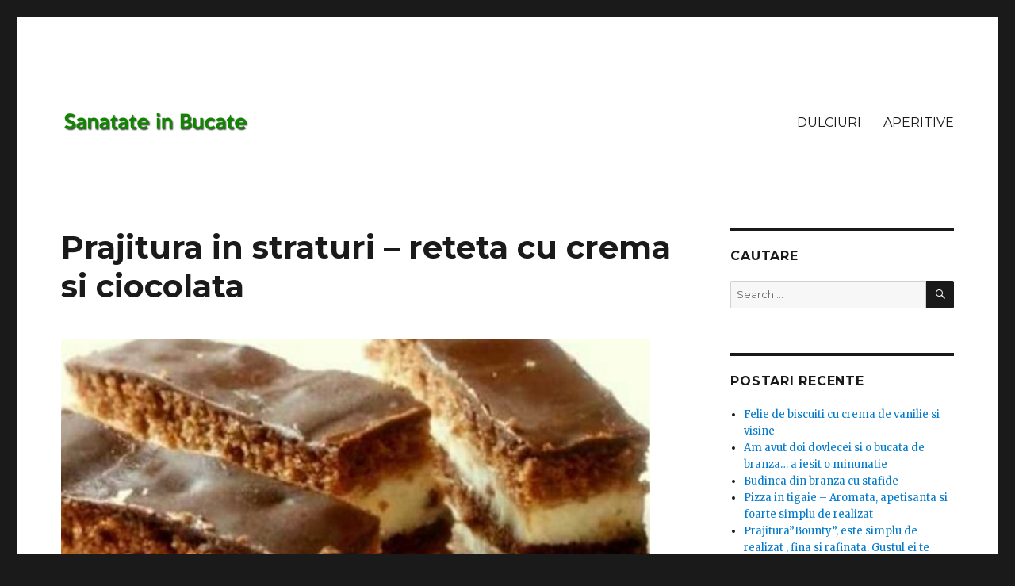

--- FILE ---
content_type: text/html; charset=UTF-8
request_url: https://sanatateinbucate.com/prajitura-straturi-reteta-cu-crema-si-ciocolata/
body_size: 13075
content:
<!DOCTYPE html><html lang="en-US" class="no-js"><head><meta charset="UTF-8"><link rel="preconnect" href="https://fonts.gstatic.com/" crossorigin /><script type="6a56edb661211fd3df3ee8bc-text/javascript">WebFontConfig={google:{families:["Merriweather:400,700,900,400italic,700italic,900italic:latin,latin-ext","Montserrat:400,700:latin,latin-ext","Inconsolata:400:latin,latin-ext"]}};if ( typeof WebFont === "object" && typeof WebFont.load === "function" ) { WebFont.load( WebFontConfig ); }</script><script data-optimized="1" src="https://sanatateinbucate.com/wp-content/plugins/litespeed-cache/assets/js/webfontloader.min.js" type="6a56edb661211fd3df3ee8bc-text/javascript"></script><link data-optimized="2" rel="stylesheet" href="https://sanatateinbucate.com/wp-content/litespeed/css/8f9d13867cb5b0bb5351b58ce894d5ce.css?ver=cdc35" /><meta name="viewport" content="width=device-width, initial-scale=1"><link rel="profile" href="https://gmpg.org/xfn/11"><meta property="og:image:width" content="800" /><meta property="og:image:height" content="420" /> <script type="6a56edb661211fd3df3ee8bc-text/javascript">(function(html){html.className = html.className.replace(/\bno-js\b/,'js')})(document.documentElement);</script> <meta name='robots' content='index, follow, max-image-preview:large, max-snippet:-1, max-video-preview:-1' /><style>img:is([sizes="auto" i], [sizes^="auto," i]) { contain-intrinsic-size: 3000px 1500px }</style><meta property="og:type" content="article" /><meta property="og:title" content="Prajitura in straturi – reteta cu crema si ciocolata" /><meta property="og:description" content="Ingrediente:    Pentru baza:    12 linguri lapte    4 oua    12 linguri de zahar    12 linguri de ulei    12 linguri de faina    4 linguri cacao    1 praf de copt    1 lingurita esenta de rom    Pentru crema:    1/2 l lapte    6 linguri de faina    6 linguri de zahar    125 gr margarina    100 gr" /><meta property="og:image" content="https://sanatateinbucate.com/wp-content/uploads/2018/01/Fullscreen-capture-142018-63220-PM.jpg" /><meta property="og:url" content="https://sanatateinbucate.com/prajitura-straturi-reteta-cu-crema-si-ciocolata/" /><meta property="og:site_name" content="SanatateInBucate.com" /><meta property="article:published_time" content="2018-01-04T16:33:24+00:00" /><meta property="article:modified_time" content="2018-01-04T16:33:24+00:00" /><meta property="og:updated_time" content="2018-01-04T16:33:24+00:00" /><meta property="og:image:width" content="743" /><meta property="og:image:height" content="547" /><meta name="twitter:card" content="summary_large_image"><meta name="twitter:title" content="Prajitura in straturi – reteta cu crema si ciocolata"><meta name="twitter:description" content="Ingrediente:    Pentru baza:    12 linguri lapte    4 oua    12 linguri de zahar    12 linguri de ulei    12 linguri de faina    4 linguri cacao    1 praf de copt    1 lingurita esenta de rom    Pentru crema:    1/2 l lapte    6 linguri de faina    6 linguri de zahar    125 gr margarina    100 gr"><meta name="twitter:image" content="https://sanatateinbucate.com/wp-content/uploads/2018/01/Fullscreen-capture-142018-63220-PM.jpg"><title>Prajitura in straturi - reteta cu crema si ciocolata - SanatateInBucate.com</title><link rel="canonical" href="https://sanatateinbucate.com/prajitura-straturi-reteta-cu-crema-si-ciocolata/" /><meta property="og:locale" content="en_US" /><meta property="og:type" content="article" /><meta property="og:title" content="Prajitura in straturi - reteta cu crema si ciocolata - SanatateInBucate.com" /><meta property="og:description" content="Ingrediente: Pentru baza: 12 linguri lapte 4 oua 12 linguri de zahar 12 linguri de ulei 12 linguri de faina 4 linguri cacao 1 praf de copt 1 lingurita esenta de rom Pentru crema: 1/2 l lapte 6 linguri de faina 6 linguri de zahar 125 gr margarina 100 gr zahar pudra Pentru glazura: 1 &hellip; Continue reading &quot;Prajitura in straturi &#8211; reteta cu crema si ciocolata&quot;" /><meta property="og:url" content="https://sanatateinbucate.com/prajitura-straturi-reteta-cu-crema-si-ciocolata/" /><meta property="og:site_name" content="SanatateInBucate.com" /><meta property="article:published_time" content="2018-01-04T16:33:24+00:00" /><meta property="og:image" content="https://sanatateinbucate.com/wp-content/uploads/2018/01/Fullscreen-capture-142018-63220-PM.jpg" /><meta property="og:image:width" content="743" /><meta property="og:image:height" content="547" /><meta property="og:image:type" content="image/jpeg" /><meta name="author" content="admin" /><meta name="twitter:card" content="summary_large_image" /><meta name="twitter:label1" content="Written by" /><meta name="twitter:data1" content="admin" /><meta name="twitter:label2" content="Est. reading time" /><meta name="twitter:data2" content="2 minutes" /> <script type="application/ld+json" class="yoast-schema-graph">{"@context":"https://schema.org","@graph":[{"@type":"Article","@id":"https://sanatateinbucate.com/prajitura-straturi-reteta-cu-crema-si-ciocolata/#article","isPartOf":{"@id":"https://sanatateinbucate.com/prajitura-straturi-reteta-cu-crema-si-ciocolata/"},"author":{"name":"admin","@id":"https://sanatateinbucate.com/#/schema/person/4029e1bf074c19d8b5421933772bafa7"},"headline":"Prajitura in straturi &#8211; reteta cu crema si ciocolata","datePublished":"2018-01-04T16:33:24+00:00","mainEntityOfPage":{"@id":"https://sanatateinbucate.com/prajitura-straturi-reteta-cu-crema-si-ciocolata/"},"wordCount":467,"publisher":{"@id":"https://sanatateinbucate.com/#organization"},"image":{"@id":"https://sanatateinbucate.com/prajitura-straturi-reteta-cu-crema-si-ciocolata/#primaryimage"},"thumbnailUrl":"https://sanatateinbucate.com/wp-content/uploads/2018/01/Fullscreen-capture-142018-63220-PM.jpg","articleSection":["DULCIURI"],"inLanguage":"en-US"},{"@type":"WebPage","@id":"https://sanatateinbucate.com/prajitura-straturi-reteta-cu-crema-si-ciocolata/","url":"https://sanatateinbucate.com/prajitura-straturi-reteta-cu-crema-si-ciocolata/","name":"Prajitura in straturi - reteta cu crema si ciocolata - SanatateInBucate.com","isPartOf":{"@id":"https://sanatateinbucate.com/#website"},"primaryImageOfPage":{"@id":"https://sanatateinbucate.com/prajitura-straturi-reteta-cu-crema-si-ciocolata/#primaryimage"},"image":{"@id":"https://sanatateinbucate.com/prajitura-straturi-reteta-cu-crema-si-ciocolata/#primaryimage"},"thumbnailUrl":"https://sanatateinbucate.com/wp-content/uploads/2018/01/Fullscreen-capture-142018-63220-PM.jpg","datePublished":"2018-01-04T16:33:24+00:00","breadcrumb":{"@id":"https://sanatateinbucate.com/prajitura-straturi-reteta-cu-crema-si-ciocolata/#breadcrumb"},"inLanguage":"en-US","potentialAction":[{"@type":"ReadAction","target":["https://sanatateinbucate.com/prajitura-straturi-reteta-cu-crema-si-ciocolata/"]}]},{"@type":"ImageObject","inLanguage":"en-US","@id":"https://sanatateinbucate.com/prajitura-straturi-reteta-cu-crema-si-ciocolata/#primaryimage","url":"https://sanatateinbucate.com/wp-content/uploads/2018/01/Fullscreen-capture-142018-63220-PM.jpg","contentUrl":"https://sanatateinbucate.com/wp-content/uploads/2018/01/Fullscreen-capture-142018-63220-PM.jpg","width":743,"height":547},{"@type":"BreadcrumbList","@id":"https://sanatateinbucate.com/prajitura-straturi-reteta-cu-crema-si-ciocolata/#breadcrumb","itemListElement":[{"@type":"ListItem","position":1,"name":"Home","item":"https://sanatateinbucate.com/"},{"@type":"ListItem","position":2,"name":"Prajitura in straturi &#8211; reteta cu crema si ciocolata"}]},{"@type":"WebSite","@id":"https://sanatateinbucate.com/#website","url":"https://sanatateinbucate.com/","name":"SanatateInBucate.com","description":"Just another WordPress site","publisher":{"@id":"https://sanatateinbucate.com/#organization"},"potentialAction":[{"@type":"SearchAction","target":{"@type":"EntryPoint","urlTemplate":"https://sanatateinbucate.com/?s={search_term_string}"},"query-input":{"@type":"PropertyValueSpecification","valueRequired":true,"valueName":"search_term_string"}}],"inLanguage":"en-US"},{"@type":"Organization","@id":"https://sanatateinbucate.com/#organization","name":"SanatateInBucate.com","url":"https://sanatateinbucate.com/","logo":{"@type":"ImageObject","inLanguage":"en-US","@id":"https://sanatateinbucate.com/#/schema/logo/image/","url":"https://sanatateinbucate.com/wp-content/uploads/2017/12/cropped-sanatate-in-bucate.png","contentUrl":"https://sanatateinbucate.com/wp-content/uploads/2017/12/cropped-sanatate-in-bucate.png","width":240,"height":43,"caption":"SanatateInBucate.com"},"image":{"@id":"https://sanatateinbucate.com/#/schema/logo/image/"}},{"@type":"Person","@id":"https://sanatateinbucate.com/#/schema/person/4029e1bf074c19d8b5421933772bafa7","name":"admin","url":"https://sanatateinbucate.com/author/andra/"}]}</script> <link rel="amphtml" href="https://sanatateinbucate.com/prajitura-straturi-reteta-cu-crema-si-ciocolata/amp/" /><meta name="generator" content="AMP for WP 1.1.4"/><link rel='dns-prefetch' href='//fonts.googleapis.com' /><link rel="alternate" type="application/rss+xml" title="SanatateInBucate.com &raquo; Feed" href="https://sanatateinbucate.com/feed/" /><link rel="alternate" type="application/rss+xml" title="SanatateInBucate.com &raquo; Comments Feed" href="https://sanatateinbucate.com/comments/feed/" /> <script type="6a56edb661211fd3df3ee8bc-text/javascript">/*  */
window._wpemojiSettings = {"baseUrl":"https:\/\/s.w.org\/images\/core\/emoji\/15.0.3\/72x72\/","ext":".png","svgUrl":"https:\/\/s.w.org\/images\/core\/emoji\/15.0.3\/svg\/","svgExt":".svg","source":{"concatemoji":"https:\/\/sanatateinbucate.com\/wp-includes\/js\/wp-emoji-release.min.js?ver=6.7.4"}};
/*! This file is auto-generated */
!function(i,n){var o,s,e;function c(e){try{var t={supportTests:e,timestamp:(new Date).valueOf()};sessionStorage.setItem(o,JSON.stringify(t))}catch(e){}}function p(e,t,n){e.clearRect(0,0,e.canvas.width,e.canvas.height),e.fillText(t,0,0);var t=new Uint32Array(e.getImageData(0,0,e.canvas.width,e.canvas.height).data),r=(e.clearRect(0,0,e.canvas.width,e.canvas.height),e.fillText(n,0,0),new Uint32Array(e.getImageData(0,0,e.canvas.width,e.canvas.height).data));return t.every(function(e,t){return e===r[t]})}function u(e,t,n){switch(t){case"flag":return n(e,"\ud83c\udff3\ufe0f\u200d\u26a7\ufe0f","\ud83c\udff3\ufe0f\u200b\u26a7\ufe0f")?!1:!n(e,"\ud83c\uddfa\ud83c\uddf3","\ud83c\uddfa\u200b\ud83c\uddf3")&&!n(e,"\ud83c\udff4\udb40\udc67\udb40\udc62\udb40\udc65\udb40\udc6e\udb40\udc67\udb40\udc7f","\ud83c\udff4\u200b\udb40\udc67\u200b\udb40\udc62\u200b\udb40\udc65\u200b\udb40\udc6e\u200b\udb40\udc67\u200b\udb40\udc7f");case"emoji":return!n(e,"\ud83d\udc26\u200d\u2b1b","\ud83d\udc26\u200b\u2b1b")}return!1}function f(e,t,n){var r="undefined"!=typeof WorkerGlobalScope&&self instanceof WorkerGlobalScope?new OffscreenCanvas(300,150):i.createElement("canvas"),a=r.getContext("2d",{willReadFrequently:!0}),o=(a.textBaseline="top",a.font="600 32px Arial",{});return e.forEach(function(e){o[e]=t(a,e,n)}),o}function t(e){var t=i.createElement("script");t.src=e,t.defer=!0,i.head.appendChild(t)}"undefined"!=typeof Promise&&(o="wpEmojiSettingsSupports",s=["flag","emoji"],n.supports={everything:!0,everythingExceptFlag:!0},e=new Promise(function(e){i.addEventListener("DOMContentLoaded",e,{once:!0})}),new Promise(function(t){var n=function(){try{var e=JSON.parse(sessionStorage.getItem(o));if("object"==typeof e&&"number"==typeof e.timestamp&&(new Date).valueOf()<e.timestamp+604800&&"object"==typeof e.supportTests)return e.supportTests}catch(e){}return null}();if(!n){if("undefined"!=typeof Worker&&"undefined"!=typeof OffscreenCanvas&&"undefined"!=typeof URL&&URL.createObjectURL&&"undefined"!=typeof Blob)try{var e="postMessage("+f.toString()+"("+[JSON.stringify(s),u.toString(),p.toString()].join(",")+"));",r=new Blob([e],{type:"text/javascript"}),a=new Worker(URL.createObjectURL(r),{name:"wpTestEmojiSupports"});return void(a.onmessage=function(e){c(n=e.data),a.terminate(),t(n)})}catch(e){}c(n=f(s,u,p))}t(n)}).then(function(e){for(var t in e)n.supports[t]=e[t],n.supports.everything=n.supports.everything&&n.supports[t],"flag"!==t&&(n.supports.everythingExceptFlag=n.supports.everythingExceptFlag&&n.supports[t]);n.supports.everythingExceptFlag=n.supports.everythingExceptFlag&&!n.supports.flag,n.DOMReady=!1,n.readyCallback=function(){n.DOMReady=!0}}).then(function(){return e}).then(function(){var e;n.supports.everything||(n.readyCallback(),(e=n.source||{}).concatemoji?t(e.concatemoji):e.wpemoji&&e.twemoji&&(t(e.twemoji),t(e.wpemoji)))}))}((window,document),window._wpemojiSettings);
/*  */</script> <style id='wp-emoji-styles-inline-css' type='text/css'>img.wp-smiley, img.emoji {
		display: inline !important;
		border: none !important;
		box-shadow: none !important;
		height: 1em !important;
		width: 1em !important;
		margin: 0 0.07em !important;
		vertical-align: -0.1em !important;
		background: none !important;
		padding: 0 !important;
	}</style><style id='classic-theme-styles-inline-css' type='text/css'>/*! This file is auto-generated */
.wp-block-button__link{color:#fff;background-color:#32373c;border-radius:9999px;box-shadow:none;text-decoration:none;padding:calc(.667em + 2px) calc(1.333em + 2px);font-size:1.125em}.wp-block-file__button{background:#32373c;color:#fff;text-decoration:none}</style><style id='global-styles-inline-css' type='text/css'>:root{--wp--preset--aspect-ratio--square: 1;--wp--preset--aspect-ratio--4-3: 4/3;--wp--preset--aspect-ratio--3-4: 3/4;--wp--preset--aspect-ratio--3-2: 3/2;--wp--preset--aspect-ratio--2-3: 2/3;--wp--preset--aspect-ratio--16-9: 16/9;--wp--preset--aspect-ratio--9-16: 9/16;--wp--preset--color--black: #000000;--wp--preset--color--cyan-bluish-gray: #abb8c3;--wp--preset--color--white: #ffffff;--wp--preset--color--pale-pink: #f78da7;--wp--preset--color--vivid-red: #cf2e2e;--wp--preset--color--luminous-vivid-orange: #ff6900;--wp--preset--color--luminous-vivid-amber: #fcb900;--wp--preset--color--light-green-cyan: #7bdcb5;--wp--preset--color--vivid-green-cyan: #00d084;--wp--preset--color--pale-cyan-blue: #8ed1fc;--wp--preset--color--vivid-cyan-blue: #0693e3;--wp--preset--color--vivid-purple: #9b51e0;--wp--preset--gradient--vivid-cyan-blue-to-vivid-purple: linear-gradient(135deg,rgba(6,147,227,1) 0%,rgb(155,81,224) 100%);--wp--preset--gradient--light-green-cyan-to-vivid-green-cyan: linear-gradient(135deg,rgb(122,220,180) 0%,rgb(0,208,130) 100%);--wp--preset--gradient--luminous-vivid-amber-to-luminous-vivid-orange: linear-gradient(135deg,rgba(252,185,0,1) 0%,rgba(255,105,0,1) 100%);--wp--preset--gradient--luminous-vivid-orange-to-vivid-red: linear-gradient(135deg,rgba(255,105,0,1) 0%,rgb(207,46,46) 100%);--wp--preset--gradient--very-light-gray-to-cyan-bluish-gray: linear-gradient(135deg,rgb(238,238,238) 0%,rgb(169,184,195) 100%);--wp--preset--gradient--cool-to-warm-spectrum: linear-gradient(135deg,rgb(74,234,220) 0%,rgb(151,120,209) 20%,rgb(207,42,186) 40%,rgb(238,44,130) 60%,rgb(251,105,98) 80%,rgb(254,248,76) 100%);--wp--preset--gradient--blush-light-purple: linear-gradient(135deg,rgb(255,206,236) 0%,rgb(152,150,240) 100%);--wp--preset--gradient--blush-bordeaux: linear-gradient(135deg,rgb(254,205,165) 0%,rgb(254,45,45) 50%,rgb(107,0,62) 100%);--wp--preset--gradient--luminous-dusk: linear-gradient(135deg,rgb(255,203,112) 0%,rgb(199,81,192) 50%,rgb(65,88,208) 100%);--wp--preset--gradient--pale-ocean: linear-gradient(135deg,rgb(255,245,203) 0%,rgb(182,227,212) 50%,rgb(51,167,181) 100%);--wp--preset--gradient--electric-grass: linear-gradient(135deg,rgb(202,248,128) 0%,rgb(113,206,126) 100%);--wp--preset--gradient--midnight: linear-gradient(135deg,rgb(2,3,129) 0%,rgb(40,116,252) 100%);--wp--preset--font-size--small: 13px;--wp--preset--font-size--medium: 20px;--wp--preset--font-size--large: 36px;--wp--preset--font-size--x-large: 42px;--wp--preset--spacing--20: 0.44rem;--wp--preset--spacing--30: 0.67rem;--wp--preset--spacing--40: 1rem;--wp--preset--spacing--50: 1.5rem;--wp--preset--spacing--60: 2.25rem;--wp--preset--spacing--70: 3.38rem;--wp--preset--spacing--80: 5.06rem;--wp--preset--shadow--natural: 6px 6px 9px rgba(0, 0, 0, 0.2);--wp--preset--shadow--deep: 12px 12px 50px rgba(0, 0, 0, 0.4);--wp--preset--shadow--sharp: 6px 6px 0px rgba(0, 0, 0, 0.2);--wp--preset--shadow--outlined: 6px 6px 0px -3px rgba(255, 255, 255, 1), 6px 6px rgba(0, 0, 0, 1);--wp--preset--shadow--crisp: 6px 6px 0px rgba(0, 0, 0, 1);}:where(.is-layout-flex){gap: 0.5em;}:where(.is-layout-grid){gap: 0.5em;}body .is-layout-flex{display: flex;}.is-layout-flex{flex-wrap: wrap;align-items: center;}.is-layout-flex > :is(*, div){margin: 0;}body .is-layout-grid{display: grid;}.is-layout-grid > :is(*, div){margin: 0;}:where(.wp-block-columns.is-layout-flex){gap: 2em;}:where(.wp-block-columns.is-layout-grid){gap: 2em;}:where(.wp-block-post-template.is-layout-flex){gap: 1.25em;}:where(.wp-block-post-template.is-layout-grid){gap: 1.25em;}.has-black-color{color: var(--wp--preset--color--black) !important;}.has-cyan-bluish-gray-color{color: var(--wp--preset--color--cyan-bluish-gray) !important;}.has-white-color{color: var(--wp--preset--color--white) !important;}.has-pale-pink-color{color: var(--wp--preset--color--pale-pink) !important;}.has-vivid-red-color{color: var(--wp--preset--color--vivid-red) !important;}.has-luminous-vivid-orange-color{color: var(--wp--preset--color--luminous-vivid-orange) !important;}.has-luminous-vivid-amber-color{color: var(--wp--preset--color--luminous-vivid-amber) !important;}.has-light-green-cyan-color{color: var(--wp--preset--color--light-green-cyan) !important;}.has-vivid-green-cyan-color{color: var(--wp--preset--color--vivid-green-cyan) !important;}.has-pale-cyan-blue-color{color: var(--wp--preset--color--pale-cyan-blue) !important;}.has-vivid-cyan-blue-color{color: var(--wp--preset--color--vivid-cyan-blue) !important;}.has-vivid-purple-color{color: var(--wp--preset--color--vivid-purple) !important;}.has-black-background-color{background-color: var(--wp--preset--color--black) !important;}.has-cyan-bluish-gray-background-color{background-color: var(--wp--preset--color--cyan-bluish-gray) !important;}.has-white-background-color{background-color: var(--wp--preset--color--white) !important;}.has-pale-pink-background-color{background-color: var(--wp--preset--color--pale-pink) !important;}.has-vivid-red-background-color{background-color: var(--wp--preset--color--vivid-red) !important;}.has-luminous-vivid-orange-background-color{background-color: var(--wp--preset--color--luminous-vivid-orange) !important;}.has-luminous-vivid-amber-background-color{background-color: var(--wp--preset--color--luminous-vivid-amber) !important;}.has-light-green-cyan-background-color{background-color: var(--wp--preset--color--light-green-cyan) !important;}.has-vivid-green-cyan-background-color{background-color: var(--wp--preset--color--vivid-green-cyan) !important;}.has-pale-cyan-blue-background-color{background-color: var(--wp--preset--color--pale-cyan-blue) !important;}.has-vivid-cyan-blue-background-color{background-color: var(--wp--preset--color--vivid-cyan-blue) !important;}.has-vivid-purple-background-color{background-color: var(--wp--preset--color--vivid-purple) !important;}.has-black-border-color{border-color: var(--wp--preset--color--black) !important;}.has-cyan-bluish-gray-border-color{border-color: var(--wp--preset--color--cyan-bluish-gray) !important;}.has-white-border-color{border-color: var(--wp--preset--color--white) !important;}.has-pale-pink-border-color{border-color: var(--wp--preset--color--pale-pink) !important;}.has-vivid-red-border-color{border-color: var(--wp--preset--color--vivid-red) !important;}.has-luminous-vivid-orange-border-color{border-color: var(--wp--preset--color--luminous-vivid-orange) !important;}.has-luminous-vivid-amber-border-color{border-color: var(--wp--preset--color--luminous-vivid-amber) !important;}.has-light-green-cyan-border-color{border-color: var(--wp--preset--color--light-green-cyan) !important;}.has-vivid-green-cyan-border-color{border-color: var(--wp--preset--color--vivid-green-cyan) !important;}.has-pale-cyan-blue-border-color{border-color: var(--wp--preset--color--pale-cyan-blue) !important;}.has-vivid-cyan-blue-border-color{border-color: var(--wp--preset--color--vivid-cyan-blue) !important;}.has-vivid-purple-border-color{border-color: var(--wp--preset--color--vivid-purple) !important;}.has-vivid-cyan-blue-to-vivid-purple-gradient-background{background: var(--wp--preset--gradient--vivid-cyan-blue-to-vivid-purple) !important;}.has-light-green-cyan-to-vivid-green-cyan-gradient-background{background: var(--wp--preset--gradient--light-green-cyan-to-vivid-green-cyan) !important;}.has-luminous-vivid-amber-to-luminous-vivid-orange-gradient-background{background: var(--wp--preset--gradient--luminous-vivid-amber-to-luminous-vivid-orange) !important;}.has-luminous-vivid-orange-to-vivid-red-gradient-background{background: var(--wp--preset--gradient--luminous-vivid-orange-to-vivid-red) !important;}.has-very-light-gray-to-cyan-bluish-gray-gradient-background{background: var(--wp--preset--gradient--very-light-gray-to-cyan-bluish-gray) !important;}.has-cool-to-warm-spectrum-gradient-background{background: var(--wp--preset--gradient--cool-to-warm-spectrum) !important;}.has-blush-light-purple-gradient-background{background: var(--wp--preset--gradient--blush-light-purple) !important;}.has-blush-bordeaux-gradient-background{background: var(--wp--preset--gradient--blush-bordeaux) !important;}.has-luminous-dusk-gradient-background{background: var(--wp--preset--gradient--luminous-dusk) !important;}.has-pale-ocean-gradient-background{background: var(--wp--preset--gradient--pale-ocean) !important;}.has-electric-grass-gradient-background{background: var(--wp--preset--gradient--electric-grass) !important;}.has-midnight-gradient-background{background: var(--wp--preset--gradient--midnight) !important;}.has-small-font-size{font-size: var(--wp--preset--font-size--small) !important;}.has-medium-font-size{font-size: var(--wp--preset--font-size--medium) !important;}.has-large-font-size{font-size: var(--wp--preset--font-size--large) !important;}.has-x-large-font-size{font-size: var(--wp--preset--font-size--x-large) !important;}
:where(.wp-block-post-template.is-layout-flex){gap: 1.25em;}:where(.wp-block-post-template.is-layout-grid){gap: 1.25em;}
:where(.wp-block-columns.is-layout-flex){gap: 2em;}:where(.wp-block-columns.is-layout-grid){gap: 2em;}
:root :where(.wp-block-pullquote){font-size: 1.5em;line-height: 1.6;}</style><style id='mashsb-styles-inline-css' type='text/css'>.mashsb-count {color:#cccccc;}@media only screen and (min-width:568px){.mashsb-buttons a {min-width: 177px;}}</style><!--[if lt IE 10]><link rel='stylesheet' id='twentysixteen-ie-css' href='https://sanatateinbucate.com/wp-content/themes/twentysixteen/css/ie.css?ver=20160816' type='text/css' media='all' />
<![endif]-->
<!--[if lt IE 9]><link rel='stylesheet' id='twentysixteen-ie8-css' href='https://sanatateinbucate.com/wp-content/themes/twentysixteen/css/ie8.css?ver=20160816' type='text/css' media='all' />
<![endif]-->
<!--[if lt IE 8]><link rel='stylesheet' id='twentysixteen-ie7-css' href='https://sanatateinbucate.com/wp-content/themes/twentysixteen/css/ie7.css?ver=20160816' type='text/css' media='all' />
<![endif]--> <script type="6a56edb661211fd3df3ee8bc-text/javascript" src="https://sanatateinbucate.com/wp-includes/js/jquery/jquery.min.js?ver=3.7.1" id="jquery-core-js"></script> <script data-optimized="1" type="6a56edb661211fd3df3ee8bc-text/javascript" src="https://sanatateinbucate.com/wp-content/litespeed/js/c25f1581f10d3524bc18ad4bd4309de8.js?ver=8f401" id="jquery-migrate-js"></script> <script type="6a56edb661211fd3df3ee8bc-text/javascript" id="jquery-js-after">/*  */
jQuery(document).ready(function() {
	jQuery(".d7f5819cc6cccb96f1662e0da1d878cc").click(function() {
		jQuery.post(
			"https://sanatateinbucate.com/wp-admin/admin-ajax.php", {
				"action": "quick_adsense_onpost_ad_click",
				"quick_adsense_onpost_ad_index": jQuery(this).attr("data-index"),
				"quick_adsense_nonce": "ed7c879b1d",
			}, function(response) { }
		);
	});
});
/*  */</script> <script type="6a56edb661211fd3df3ee8bc-text/javascript" id="mashsb-js-extra">/*  */
var mashsb = {"shares":"387","round_shares":"1","animate_shares":"0","dynamic_buttons":"0","share_url":"https:\/\/sanatateinbucate.com\/prajitura-straturi-reteta-cu-crema-si-ciocolata\/","title":"Prajitura+in+straturi+%E2%80%93+reteta+cu+crema+si+ciocolata","image":"https:\/\/sanatateinbucate.com\/wp-content\/uploads\/2018\/01\/Fullscreen-capture-142018-63220-PM.jpg","desc":"Ingrediente:\r\n\r\nPentru baza:\r\n\r\n12 linguri lapte\r\n\r\n4 oua\r\n\r\n12 linguri de zahar\r\n\r\n12 linguri de ulei\r\n\r\n12 linguri de faina\r\n\r\n4 linguri cacao\r\n\r\n1 praf de copt\r\n\r\n1 lingurita esenta de rom\r\n\r\nPentru crema:\r\n\r\n1\/2 l lapte\r\n\r\n6 linguri de faina\r\n\r\n6 linguri de zahar\r\n\r\n125 gr margarina\r\n\r\n100 gr \u2026","hashtag":"","subscribe":"content","subscribe_url":"","activestatus":"1","singular":"1","twitter_popup":"1","refresh":"0","nonce":"370352f61e","postid":"1335","servertime":"1769072459","ajaxurl":"https:\/\/sanatateinbucate.com\/wp-admin\/admin-ajax.php"};
/*  */</script> <script data-optimized="1" type="6a56edb661211fd3df3ee8bc-text/javascript" src="https://sanatateinbucate.com/wp-content/litespeed/js/818a56b283478a3e4bf83c2c48811d96.js?ver=54f6f" id="mashsb-js"></script> <!--[if lt IE 9]> <script type="text/javascript" src="https://sanatateinbucate.com/wp-content/themes/twentysixteen/js/html5.js?ver=3.7.3" id="twentysixteen-html5-js"></script> <![endif]--><link rel="https://api.w.org/" href="https://sanatateinbucate.com/wp-json/" /><link rel="alternate" title="JSON" type="application/json" href="https://sanatateinbucate.com/wp-json/wp/v2/posts/1335" /><link rel="EditURI" type="application/rsd+xml" title="RSD" href="https://sanatateinbucate.com/xmlrpc.php?rsd" /><meta name="generator" content="WordPress 6.7.4" /><link rel='shortlink' href='https://sanatateinbucate.com/?p=1335' /><link rel="alternate" title="oEmbed (JSON)" type="application/json+oembed" href="https://sanatateinbucate.com/wp-json/oembed/1.0/embed?url=https%3A%2F%2Fsanatateinbucate.com%2Fprajitura-straturi-reteta-cu-crema-si-ciocolata%2F" /><link rel="alternate" title="oEmbed (XML)" type="text/xml+oembed" href="https://sanatateinbucate.com/wp-json/oembed/1.0/embed?url=https%3A%2F%2Fsanatateinbucate.com%2Fprajitura-straturi-reteta-cu-crema-si-ciocolata%2F&#038;format=xml" /><style type="text/css" id="twentysixteen-header-css">.site-branding {
			margin: 0 auto 0 0;
		}

		.site-branding .site-title,
		.site-description {
			clip: rect(1px, 1px, 1px, 1px);
			position: absolute;
		}</style> <script type="6a56edb661211fd3df3ee8bc-text/javascript" async=true>(function() {
  var host = window.location.hostname;
  var element = document.createElement('script');
  var firstScript = document.getElementsByTagName('script')[0];
  var url = 'https://cmp.inmobi.com'
    .concat('/choice/', 'ca8sDpLPjT1pQ', '/', host, '/choice.js?tag_version=V3');
  var uspTries = 0;
  var uspTriesLimit = 3;
  element.async = true;
  element.type = 'text/javascript';
  element.src = url;

  firstScript.parentNode.insertBefore(element, firstScript);

  function makeStub() {
    var TCF_LOCATOR_NAME = '__tcfapiLocator';
    var queue = [];
    var win = window;
    var cmpFrame;

    function addFrame() {
      var doc = win.document;
      var otherCMP = !!(win.frames[TCF_LOCATOR_NAME]);

      if (!otherCMP) {
        if (doc.body) {
          var iframe = doc.createElement('iframe');

          iframe.style.cssText = 'display:none';
          iframe.name = TCF_LOCATOR_NAME;
          doc.body.appendChild(iframe);
        } else {
          setTimeout(addFrame, 5);
        }
      }
      return !otherCMP;
    }

    function tcfAPIHandler() {
      var gdprApplies;
      var args = arguments;

      if (!args.length) {
        return queue;
      } else if (args[0] === 'setGdprApplies') {
        if (
          args.length > 3 &&
          args[2] === 2 &&
          typeof args[3] === 'boolean'
        ) {
          gdprApplies = args[3];
          if (typeof args[2] === 'function') {
            args[2]('set', true);
          }
        }
      } else if (args[0] === 'ping') {
        var retr = {
          gdprApplies: gdprApplies,
          cmpLoaded: false,
          cmpStatus: 'stub'
        };

        if (typeof args[2] === 'function') {
          args[2](retr);
        }
      } else {
        if(args[0] === 'init' && typeof args[3] === 'object') {
          args[3] = Object.assign(args[3], { tag_version: 'V3' });
        }
        queue.push(args);
      }
    }

    function postMessageEventHandler(event) {
      var msgIsString = typeof event.data === 'string';
      var json = {};

      try {
        if (msgIsString) {
          json = JSON.parse(event.data);
        } else {
          json = event.data;
        }
      } catch (ignore) {}

      var payload = json.__tcfapiCall;

      if (payload) {
        window.__tcfapi(
          payload.command,
          payload.version,
          function(retValue, success) {
            var returnMsg = {
              __tcfapiReturn: {
                returnValue: retValue,
                success: success,
                callId: payload.callId
              }
            };
            if (msgIsString) {
              returnMsg = JSON.stringify(returnMsg);
            }
            if (event && event.source && event.source.postMessage) {
              event.source.postMessage(returnMsg, '*');
            }
          },
          payload.parameter
        );
      }
    }

    while (win) {
      try {
        if (win.frames[TCF_LOCATOR_NAME]) {
          cmpFrame = win;
          break;
        }
      } catch (ignore) {}

      if (win === window.top) {
        break;
      }
      win = win.parent;
    }
    if (!cmpFrame) {
      addFrame();
      win.__tcfapi = tcfAPIHandler;
      win.addEventListener('message', postMessageEventHandler, false);
    }
  };

  makeStub();

  function makeGppStub() {
    const CMP_ID = 10;
    const SUPPORTED_APIS = [
      '2:tcfeuv2',
      '6:uspv1',
      '7:usnatv1',
      '8:usca',
      '9:usvav1',
      '10:uscov1',
      '11:usutv1',
      '12:usctv1'
    ];

    window.__gpp_addFrame = function (n) {
      if (!window.frames[n]) {
        if (document.body) {
          var i = document.createElement("iframe");
          i.style.cssText = "display:none";
          i.name = n;
          document.body.appendChild(i);
        } else {
          window.setTimeout(window.__gpp_addFrame, 10, n);
        }
      }
    };
    window.__gpp_stub = function () {
      var b = arguments;
      __gpp.queue = __gpp.queue || [];
      __gpp.events = __gpp.events || [];

      if (!b.length || (b.length == 1 && b[0] == "queue")) {
        return __gpp.queue;
      }

      if (b.length == 1 && b[0] == "events") {
        return __gpp.events;
      }

      var cmd = b[0];
      var clb = b.length > 1 ? b[1] : null;
      var par = b.length > 2 ? b[2] : null;
      if (cmd === "ping") {
        clb(
          {
            gppVersion: "1.1", // must be “Version.Subversion”, current: “1.1”
            cmpStatus: "stub", // possible values: stub, loading, loaded, error
            cmpDisplayStatus: "hidden", // possible values: hidden, visible, disabled
            signalStatus: "not ready", // possible values: not ready, ready
            supportedAPIs: SUPPORTED_APIS, // list of supported APIs
            cmpId: CMP_ID, // IAB assigned CMP ID, may be 0 during stub/loading
            sectionList: [],
            applicableSections: [-1],
            gppString: "",
            parsedSections: {},
          },
          true
        );
      } else if (cmd === "addEventListener") {
        if (!("lastId" in __gpp)) {
          __gpp.lastId = 0;
        }
        __gpp.lastId++;
        var lnr = __gpp.lastId;
        __gpp.events.push({
          id: lnr,
          callback: clb,
          parameter: par,
        });
        clb(
          {
            eventName: "listenerRegistered",
            listenerId: lnr, // Registered ID of the listener
            data: true, // positive signal
            pingData: {
              gppVersion: "1.1", // must be “Version.Subversion”, current: “1.1”
              cmpStatus: "stub", // possible values: stub, loading, loaded, error
              cmpDisplayStatus: "hidden", // possible values: hidden, visible, disabled
              signalStatus: "not ready", // possible values: not ready, ready
              supportedAPIs: SUPPORTED_APIS, // list of supported APIs
              cmpId: CMP_ID, // list of supported APIs
              sectionList: [],
              applicableSections: [-1],
              gppString: "",
              parsedSections: {},
            },
          },
          true
        );
      } else if (cmd === "removeEventListener") {
        var success = false;
        for (var i = 0; i < __gpp.events.length; i++) {
          if (__gpp.events[i].id == par) {
            __gpp.events.splice(i, 1);
            success = true;
            break;
          }
        }
        clb(
          {
            eventName: "listenerRemoved",
            listenerId: par, // Registered ID of the listener
            data: success, // status info
            pingData: {
              gppVersion: "1.1", // must be “Version.Subversion”, current: “1.1”
              cmpStatus: "stub", // possible values: stub, loading, loaded, error
              cmpDisplayStatus: "hidden", // possible values: hidden, visible, disabled
              signalStatus: "not ready", // possible values: not ready, ready
              supportedAPIs: SUPPORTED_APIS, // list of supported APIs
              cmpId: CMP_ID, // CMP ID
              sectionList: [],
              applicableSections: [-1],
              gppString: "",
              parsedSections: {},
            },
          },
          true
        );
      } else if (cmd === "hasSection") {
        clb(false, true);
      } else if (cmd === "getSection" || cmd === "getField") {
        clb(null, true);
      }
      //queue all other commands
      else {
        __gpp.queue.push([].slice.apply(b));
      }
    };
    window.__gpp_msghandler = function (event) {
      var msgIsString = typeof event.data === "string";
      try {
        var json = msgIsString ? JSON.parse(event.data) : event.data;
      } catch (e) {
        var json = null;
      }
      if (typeof json === "object" && json !== null && "__gppCall" in json) {
        var i = json.__gppCall;
        window.__gpp(
          i.command,
          function (retValue, success) {
            var returnMsg = {
              __gppReturn: {
                returnValue: retValue,
                success: success,
                callId: i.callId,
              },
            };
            event.source.postMessage(msgIsString ? JSON.stringify(returnMsg) : returnMsg, "*");
          },
          "parameter" in i ? i.parameter : null,
          "version" in i ? i.version : "1.1"
        );
      }
    };
    if (!("__gpp" in window) || typeof window.__gpp !== "function") {
      window.__gpp = window.__gpp_stub;
      window.addEventListener("message", window.__gpp_msghandler, false);
      window.__gpp_addFrame("__gppLocator");
    }
  };

  makeGppStub();

  var uspStubFunction = function() {
    var arg = arguments;
    if (typeof window.__uspapi !== uspStubFunction) {
      setTimeout(function() {
        if (typeof window.__uspapi !== 'undefined') {
          window.__uspapi.apply(window.__uspapi, arg);
        }
      }, 500);
    }
  };

  var checkIfUspIsReady = function() {
    uspTries++;
    if (window.__uspapi === uspStubFunction && uspTries < uspTriesLimit) {
      console.warn('USP is not accessible');
    } else {
      clearInterval(uspInterval);
    }
  };

  if (typeof window.__uspapi === 'undefined') {
    window.__uspapi = uspStubFunction;
    var uspInterval = setInterval(checkIfUspIsReady, 6000);
  }
})();</script>  <script async src="https://pagead2.googlesyndication.com/pagead/js/adsbygoogle.js?client=ca-pub-5596901035403524" crossorigin="anonymous" type="6a56edb661211fd3df3ee8bc-text/javascript"></script> </head><body class="post-template-default single single-post postid-1335 single-format-standard wp-custom-logo group-blog"><div id="page" class="site"><div class="site-inner">
<a class="skip-link screen-reader-text" href="#content">Skip to content</a><header id="masthead" class="site-header" role="banner"><div class="site-header-main"><div class="site-branding">
<a href="https://sanatateinbucate.com/" class="custom-logo-link" rel="home"><img width="240" height="43" src="https://sanatateinbucate.com/wp-content/uploads/2017/12/cropped-sanatate-in-bucate.png" class="custom-logo" alt="SanatateInBucate.com" decoding="async" /></a><p class="site-title"><a href="https://sanatateinbucate.com/" rel="home">SanatateInBucate.com</a></p><p class="site-description">Just another WordPress site</p></div><button id="menu-toggle" class="menu-toggle">Menu</button><div id="site-header-menu" class="site-header-menu"><nav id="site-navigation" class="main-navigation" role="navigation" aria-label="Primary Menu"><div class="menu-top-container"><ul id="menu-top" class="primary-menu"><li id="menu-item-50" class="menu-item menu-item-type-taxonomy menu-item-object-category current-post-ancestor current-menu-parent current-post-parent menu-item-50"><a href="https://sanatateinbucate.com/category/dulciuri/">DULCIURI</a></li><li id="menu-item-51" class="menu-item menu-item-type-taxonomy menu-item-object-category menu-item-51"><a href="https://sanatateinbucate.com/category/aperitive/">APERITIVE</a></li></ul></div></nav></div></div></header><div id="content" class="site-content"><div id="primary" class="content-area"><main id="main" class="site-main" role="main"><article id="post-1335" class="post-1335 post type-post status-publish format-standard has-post-thumbnail hentry category-dulciuri"><header class="entry-header"><h1 class="entry-title">Prajitura in straturi &#8211; reteta cu crema si ciocolata</h1></header><div class="post-thumbnail" style="text-align: center;">
<img width="743" height="547" src="https://sanatateinbucate.com/wp-content/uploads/2018/01/Fullscreen-capture-142018-63220-PM.jpg" class="attachment-medium_large size-medium_large wp-post-image" alt="" decoding="async" fetchpriority="high" srcset="https://sanatateinbucate.com/wp-content/uploads/2018/01/Fullscreen-capture-142018-63220-PM.jpg 743w, https://sanatateinbucate.com/wp-content/uploads/2018/01/Fullscreen-capture-142018-63220-PM-300x221.jpg 300w" sizes="(max-width: 709px) 85vw, (max-width: 909px) 67vw, (max-width: 984px) 61vw, (max-width: 1362px) 45vw, 600px" /></div><div class="entry-content"><div class="d7f5819cc6cccb96f1662e0da1d878cc" data-index="1" style="float: none; margin:0px 0 0px 0; text-align:center;"> <script async src="https://pagead2.googlesyndication.com/pagead/js/adsbygoogle.js" type="6a56edb661211fd3df3ee8bc-text/javascript"></script> <ins class="adsbygoogle"
style="display:block"
data-ad-client="ca-pub-9353012245817679"
data-ad-slot="4047806435"
data-ad-format="auto"
data-full-width-responsive="true"></ins> <script type="6a56edb661211fd3df3ee8bc-text/javascript">(adsbygoogle = window.adsbygoogle || []).push({});</script> </div><p>Ingrediente:</p><p>Pentru baza:</p><p>12 linguri lapte</p><p>4 oua</p><p>12 linguri de zahar</p><p>12 linguri de ulei</p><p>12 linguri de faina</p><p>4 linguri cacao</p><p>1 praf de copt</p><p>1 lingurita esenta de rom</p><p>Pentru crema:</p><p>1/2 l lapte</p><p>6 linguri de faina</p><p>6 linguri de zahar</p><p>125 gr margarina</p><p>100 gr zahar pudra</p><p>Pentru glazura:</p><p>1 ciocolata</p><p>Mod de preparare prajitura in straturi:</p><p>Baza:</p><p>1. Mixati ouale cu zaharul foarte bine.</p><p>2. Adaugati laptele si uleiul. Omogenizati.</p><p>3. Amestecati separat faina, praful de copt si cacaoa.</p><p>4. Puneti mixul cu faina in ploaie peste cel umed. Omogenizati si adaugati esenta de rom.</p><p>5. Tapetati cu hartie de copt 3 tavi si incingeti cuptorul la 200 de grade Celsius.</p><p>6. Puneti compozitia in tavi si bagati-o in cuptor pentru 15 minute.</p><p>Crema pentru prajitura in straturi:</p><p>7. Puneti laptele la fiert (pastrati cateva linguri ca sa le amestecati cu faina).</p><p>8. Cand incepe sa fiarba, da-l deoparte si amesteca-l cu faina si cu zaharul. Omogenizati.</p><p>9. Puneti in mix margarina si zaharul pudra. Omogenizati.</p><p>10. Topiti la bain-marie ciocolata.</p><p>Asamblare prajitura in straturi:</p><p>10. Puneti un blat intr-un platou.</p><p>11. Acoperiti- cu jumatate din cantitatea de crema.</p><p>12. Puneti al doilea blat si restul de crema.</p><p>13. Decorati cu ciocolata topita. La final, bagati prajitura in straturi in frigider pentru cel putin o ora.</p><p>Citeste si: Melci cu ciocolata</p><p>Ingrediente:</p><p>Pentru compozitia de briose:</p><p>400 gr de faina</p><p>100 ml de lapte</p><p>2 oua batute + 1 galbenus</p><div class="d7f5819cc6cccb96f1662e0da1d878cc" data-index="2" style="float: none; margin:0px 0 0px 0; text-align:center;"> <script async src="https://pagead2.googlesyndication.com/pagead/js/adsbygoogle.js" type="6a56edb661211fd3df3ee8bc-text/javascript"></script> <ins class="adsbygoogle"
style="display:block"
data-ad-client="ca-pub-9353012245817679"
data-ad-slot="4047806435"
data-ad-format="auto"
data-full-width-responsive="true"></ins> <script type="6a56edb661211fd3df3ee8bc-text/javascript">(adsbygoogle = window.adsbygoogle || []).push({});</script> </div><p>100 gr de margarina sau unt</p><p>50 gr de zahar</p><p>putina sare</p><p>1 pachetel drojdie de copt</p><p>Pentru crema:</p><p>200 ml lapte</p><p>1 galbenus</p><p>10 gr faina</p><p>10 gr faina de porumb sau amidon</p><p>2 pachetele zahar vanilinat</p><p>30 gr zahar</p><p>100 gr fulgi de ciocolata</p><p>Mod de preparare melci cu ciocolata:</p><p>Crema:</p><p>1. Pune laptele la incalzit.</p><p>2. Intre timp mixeaza zaharul vanilinat cu oul. Adauga apoi faina alba si amidonul.</p><p>3. Toarna laptele fierbinte peste mixul cu faina. Omogenizeaza si pune inapoi pe foc, pana se ingroasa. Baga oala dupa aceea in frigider.</p><p>Compozitie briosa pentru melci cu ciocolata:</p><p>4. Dizolva drojdia in putina apa calda.</p><p>5. Topeste untul si amesteca-l cu lapte.</p><p>6. Pune faina intr-un bol mai mare, fa o gaura in mijloc si adauga drojdia dizolvata si untul. Pune si putina sare. Omogenizeaza.</p><p>7. Incoporeaza ouale batute. Omogenizeaza, apoi framanta timp de 5 minute. Lasa aluatul la loc caldut pentru o ora, ca sa-si dubleze volumul.</p><p>Asamblare melci cu ciocolata:</p><p>8. Intinde aluatul pe o masa pe care ai presarat faina in prealabil. Trece cu sucitorul de cateva ori peste el, ca sa obtii o foaie mai subtire.</p><p>9. Intinde uniform crema, apoi presara fulgii de ciocolata. Ruleaza dintr-un capat pana in celalalt.</p><p>10. Taie rulada in felii mai groase</p><p>11. Unge cu putin unt o tava sau tepateaz-o cu hartie de copt si pune feliile de rulada in ea. Mai tine-le asa pana la o ora, ca sa mai creasca.</p><p>12. Baga apoi tava in cuptorul incins la 180 de grade Celsius, pentru 25-30 de minute.</p><p>Sursa: culinar.bzi.ro</p><p>Articol preluat integral cu acord scris.</p><div class="d7f5819cc6cccb96f1662e0da1d878cc" data-index="3" style="float: none; margin:0px 0 0px 0; text-align:center;"> <script async src="https://pagead2.googlesyndication.com/pagead/js/adsbygoogle.js" type="6a56edb661211fd3df3ee8bc-text/javascript"></script> <ins class="adsbygoogle"
style="display:block"
data-ad-client="ca-pub-9353012245817679"
data-ad-slot="4047806435"
data-ad-format="auto"
data-full-width-responsive="true"></ins> <script type="6a56edb661211fd3df3ee8bc-text/javascript">(adsbygoogle = window.adsbygoogle || []).push({});</script> </div><div style="font-size: 0px; height: 0px; line-height: 0px; margin: 0; padding: 0; clear: both;"></div><aside class="mashsb-container mashsb-main mashsb-stretched"><div class="mashsb-box"><div class="mashsb-count mash-large" style="float:left"><div class="counts mashsbcount">387</div><span class="mashsb-sharetext">SHARES</span></div><div class="mashsb-buttons"><a class="mashicon-facebook mash-large mash-center mashsb-noshadow" href="https://www.facebook.com/sharer.php?u=https%3A%2F%2Fsanatateinbucate.com%2Fprajitura-straturi-reteta-cu-crema-si-ciocolata%2F" target="_top" rel="nofollow"><span class="icon"></span><span class="text">Share</span></a><a class="mashicon-twitter mash-large mash-center mashsb-noshadow" href="https://twitter.com/intent/tweet?text=Prajitura%20in%20straturi%20%E2%80%93%20reteta%20cu%20crema%20si%20ciocolata&amp;url=https://sanatateinbucate.com/prajitura-straturi-reteta-cu-crema-si-ciocolata/" target="_top" rel="nofollow"><span class="icon"></span><span class="text">Tweet</span></a><div class="onoffswitch2 mash-large mashsb-noshadow" style="display:none"></div></div></div><div style="clear:both"></div><div class="mashsb-toggle-container"></div></aside></div><footer class="entry-footer">
<span class="byline"><span class="author vcard"><span class="screen-reader-text">Author </span> <a class="url fn n" href="https://sanatateinbucate.com/author/andra/">admin</a></span></span><span class="posted-on"><span class="screen-reader-text">Posted on </span><a href="https://sanatateinbucate.com/prajitura-straturi-reteta-cu-crema-si-ciocolata/" rel="bookmark"><time class="entry-date published updated" datetime="2018-01-04T16:33:24+00:00">January 4, 2018</time></a></span><span class="cat-links"><span class="screen-reader-text">Categories </span><a href="https://sanatateinbucate.com/category/dulciuri/" rel="category tag">DULCIURI</a></span></footer></article></main></div><aside id="secondary" class="sidebar widget-area" role="complementary"><section id="search-2" class="widget widget_search"><h2 class="widget-title">Cautare</h2><form role="search" method="get" class="search-form" action="https://sanatateinbucate.com/">
<label>
<span class="screen-reader-text">Search for:</span>
<input type="search" class="search-field" placeholder="Search &hellip;" value="" name="s" />
</label>
<button type="submit" class="search-submit"><span class="screen-reader-text">Search</span></button></form></section><section id="recent-posts-2" class="widget widget_recent_entries"><h2 class="widget-title">Postari Recente</h2><ul><li>
<a href="https://sanatateinbucate.com/felie-de-biscuiti-cu-crema-de-vanilie-si-visine/">Felie de biscuiti cu crema de vanilie si visine</a></li><li>
<a href="https://sanatateinbucate.com/am-avut-doi-dovlecei-si-o-bucata-de-branza-a-iesit-o-minunatie/">Am avut doi dovlecei si o bucata de branza… a iesit o minunatie</a></li><li>
<a href="https://sanatateinbucate.com/budinca-din-branza-cu-stafide/">Budinca din branza cu stafide</a></li><li>
<a href="https://sanatateinbucate.com/pizza-in-tigaie-aromata-apetisanta-si-foarte-simplu-de-realizat/">Pizza in tigaie &#8211; Aromata, apetisanta si foarte simplu de realizat</a></li><li>
<a href="https://sanatateinbucate.com/prajiturabounty-este-simplu-de-realizat-fina-si-rafinata-gustul-ei-te-duce-cu-gandul-direct-pe-o-plaja-tropicala/">Prajitura”Bounty”, este simplu de realizat , fina si rafinata. Gustul ei te duce cu gandul direct pe o plaja tropicala</a></li></ul></section><section id="categories-2" class="widget widget_categories"><h2 class="widget-title">Categorii</h2><ul><li class="cat-item cat-item-3"><a href="https://sanatateinbucate.com/category/aperitive/">APERITIVE</a></li><li class="cat-item cat-item-10"><a href="https://sanatateinbucate.com/category/ciorbe/">CIORBE</a></li><li class="cat-item cat-item-11"><a href="https://sanatateinbucate.com/category/de-post/">DE POST</a></li><li class="cat-item cat-item-2"><a href="https://sanatateinbucate.com/category/dulciuri/">DULCIURI</a></li><li class="cat-item cat-item-9"><a href="https://sanatateinbucate.com/category/garnituri/">GARNITURI</a></li><li class="cat-item cat-item-7"><a href="https://sanatateinbucate.com/category/preparate-cu-carne/">PREPARATE CU CARNE</a></li><li class="cat-item cat-item-12"><a href="https://sanatateinbucate.com/category/retete-de-paste/">RETETE DE PASTE</a></li><li class="cat-item cat-item-8"><a href="https://sanatateinbucate.com/category/sfaturi-utile/">SFATURI UTILE</a></li><li class="cat-item cat-item-1"><a href="https://sanatateinbucate.com/category/uncategorized/">Uncategorized</a></li></ul></section></aside></div><footer id="colophon" class="site-footer" role="contentinfo"><nav class="main-navigation" role="navigation" aria-label="Footer Primary Menu"><div class="menu-top-container"><ul id="menu-top-1" class="primary-menu"><li class="menu-item menu-item-type-taxonomy menu-item-object-category current-post-ancestor current-menu-parent current-post-parent menu-item-50"><a href="https://sanatateinbucate.com/category/dulciuri/">DULCIURI</a></li><li class="menu-item menu-item-type-taxonomy menu-item-object-category menu-item-51"><a href="https://sanatateinbucate.com/category/aperitive/">APERITIVE</a></li></ul></div></nav><div class="site-info">
<span class="site-title"><a href="https://sanatateinbucate.com//termeni-si-conditii" rel="home">Termeni si Conditii</a></span>
<span class="site-title"><a href="https://sanatateinbucate.com/" rel="home">SanatateInBucate.com</a></span>
<a id="webland-powered" target="_blank" title="Hosting by webland.ro" href="//www.webland.ro"><span class=""> POWERED BY <span><img src="//www.andreilaslau.ro/wp-content/uploads/2017/02/logo.png" style="max-height: 20px;margin-bottom: 9px;"></a></div></footer></div></div> <script data-optimized="1" type="6a56edb661211fd3df3ee8bc-text/javascript" src="https://sanatateinbucate.com/wp-content/litespeed/js/b5f415eb3235511e3b41ba851ed1f87e.js?ver=681fa" id="twentysixteen-skip-link-focus-fix-js"></script> <script type="6a56edb661211fd3df3ee8bc-text/javascript" id="twentysixteen-script-js-extra">/*  */
var screenReaderText = {"expand":"expand child menu","collapse":"collapse child menu"};
/*  */</script> <script data-optimized="1" type="6a56edb661211fd3df3ee8bc-text/javascript" src="https://sanatateinbucate.com/wp-content/litespeed/js/07b08b6f675c7351ebff5b61f222fcdc.js?ver=5e6f4" id="twentysixteen-script-js"></script> <script src="/cdn-cgi/scripts/7d0fa10a/cloudflare-static/rocket-loader.min.js" data-cf-settings="6a56edb661211fd3df3ee8bc-|49" defer></script><script defer src="https://static.cloudflareinsights.com/beacon.min.js/vcd15cbe7772f49c399c6a5babf22c1241717689176015" integrity="sha512-ZpsOmlRQV6y907TI0dKBHq9Md29nnaEIPlkf84rnaERnq6zvWvPUqr2ft8M1aS28oN72PdrCzSjY4U6VaAw1EQ==" data-cf-beacon='{"version":"2024.11.0","token":"b8481d1630cd440aa2a7ceb9c1756aba","r":1,"server_timing":{"name":{"cfCacheStatus":true,"cfEdge":true,"cfExtPri":true,"cfL4":true,"cfOrigin":true,"cfSpeedBrain":true},"location_startswith":null}}' crossorigin="anonymous"></script>
</body></html>
<!-- Page optimized by LiteSpeed Cache @2026-01-22 09:00:59 -->

<!-- Page cached by LiteSpeed Cache 7.0.1 on 2026-01-22 09:00:59 -->

--- FILE ---
content_type: text/html; charset=utf-8
request_url: https://www.google.com/recaptcha/api2/aframe
body_size: 265
content:
<!DOCTYPE HTML><html><head><meta http-equiv="content-type" content="text/html; charset=UTF-8"></head><body><script nonce="H_gOpGkdatfgReRHI21bEg">/** Anti-fraud and anti-abuse applications only. See google.com/recaptcha */ try{var clients={'sodar':'https://pagead2.googlesyndication.com/pagead/sodar?'};window.addEventListener("message",function(a){try{if(a.source===window.parent){var b=JSON.parse(a.data);var c=clients[b['id']];if(c){var d=document.createElement('img');d.src=c+b['params']+'&rc='+(localStorage.getItem("rc::a")?sessionStorage.getItem("rc::b"):"");window.document.body.appendChild(d);sessionStorage.setItem("rc::e",parseInt(sessionStorage.getItem("rc::e")||0)+1);localStorage.setItem("rc::h",'1769307718832');}}}catch(b){}});window.parent.postMessage("_grecaptcha_ready", "*");}catch(b){}</script></body></html>